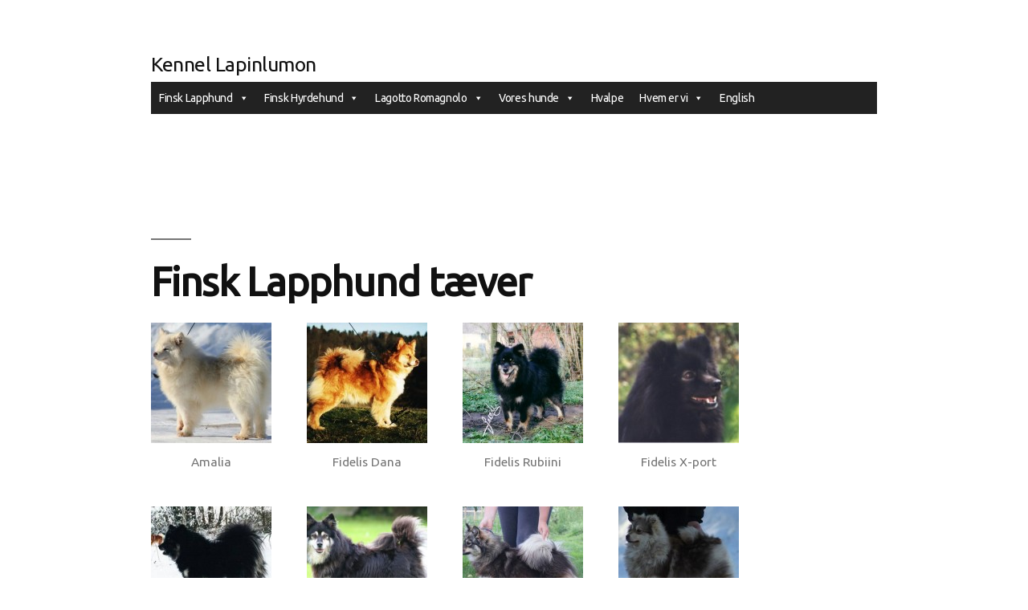

--- FILE ---
content_type: text/html; charset=UTF-8
request_url: https://lapinlumon.com/finsk-lapphund/finnish-lapphund-females-da/
body_size: 11756
content:
<!doctype html>
<html lang="en-US">
<head>
	<meta charset="UTF-8" />
	<meta name="viewport" content="width=device-width, initial-scale=1" />
	<link rel="profile" href="https://gmpg.org/xfn/11" />
	<title>Finsk Lapphund tæver &#8211; Kennel Lapinlumon</title>
<meta name='robots' content='max-image-preview:large' />
<link rel='dns-prefetch' href='//widgetlogic.org' />
<link rel="alternate" type="application/rss+xml" title="Kennel Lapinlumon &raquo; Feed" href="https://lapinlumon.com/feed/" />
<script>
window._wpemojiSettings = {"baseUrl":"https:\/\/s.w.org\/images\/core\/emoji\/14.0.0\/72x72\/","ext":".png","svgUrl":"https:\/\/s.w.org\/images\/core\/emoji\/14.0.0\/svg\/","svgExt":".svg","source":{"concatemoji":"https:\/\/lapinlumon.com\/wp-includes\/js\/wp-emoji-release.min.js?ver=6.4.7"}};
/*! This file is auto-generated */
!function(i,n){var o,s,e;function c(e){try{var t={supportTests:e,timestamp:(new Date).valueOf()};sessionStorage.setItem(o,JSON.stringify(t))}catch(e){}}function p(e,t,n){e.clearRect(0,0,e.canvas.width,e.canvas.height),e.fillText(t,0,0);var t=new Uint32Array(e.getImageData(0,0,e.canvas.width,e.canvas.height).data),r=(e.clearRect(0,0,e.canvas.width,e.canvas.height),e.fillText(n,0,0),new Uint32Array(e.getImageData(0,0,e.canvas.width,e.canvas.height).data));return t.every(function(e,t){return e===r[t]})}function u(e,t,n){switch(t){case"flag":return n(e,"\ud83c\udff3\ufe0f\u200d\u26a7\ufe0f","\ud83c\udff3\ufe0f\u200b\u26a7\ufe0f")?!1:!n(e,"\ud83c\uddfa\ud83c\uddf3","\ud83c\uddfa\u200b\ud83c\uddf3")&&!n(e,"\ud83c\udff4\udb40\udc67\udb40\udc62\udb40\udc65\udb40\udc6e\udb40\udc67\udb40\udc7f","\ud83c\udff4\u200b\udb40\udc67\u200b\udb40\udc62\u200b\udb40\udc65\u200b\udb40\udc6e\u200b\udb40\udc67\u200b\udb40\udc7f");case"emoji":return!n(e,"\ud83e\udef1\ud83c\udffb\u200d\ud83e\udef2\ud83c\udfff","\ud83e\udef1\ud83c\udffb\u200b\ud83e\udef2\ud83c\udfff")}return!1}function f(e,t,n){var r="undefined"!=typeof WorkerGlobalScope&&self instanceof WorkerGlobalScope?new OffscreenCanvas(300,150):i.createElement("canvas"),a=r.getContext("2d",{willReadFrequently:!0}),o=(a.textBaseline="top",a.font="600 32px Arial",{});return e.forEach(function(e){o[e]=t(a,e,n)}),o}function t(e){var t=i.createElement("script");t.src=e,t.defer=!0,i.head.appendChild(t)}"undefined"!=typeof Promise&&(o="wpEmojiSettingsSupports",s=["flag","emoji"],n.supports={everything:!0,everythingExceptFlag:!0},e=new Promise(function(e){i.addEventListener("DOMContentLoaded",e,{once:!0})}),new Promise(function(t){var n=function(){try{var e=JSON.parse(sessionStorage.getItem(o));if("object"==typeof e&&"number"==typeof e.timestamp&&(new Date).valueOf()<e.timestamp+604800&&"object"==typeof e.supportTests)return e.supportTests}catch(e){}return null}();if(!n){if("undefined"!=typeof Worker&&"undefined"!=typeof OffscreenCanvas&&"undefined"!=typeof URL&&URL.createObjectURL&&"undefined"!=typeof Blob)try{var e="postMessage("+f.toString()+"("+[JSON.stringify(s),u.toString(),p.toString()].join(",")+"));",r=new Blob([e],{type:"text/javascript"}),a=new Worker(URL.createObjectURL(r),{name:"wpTestEmojiSupports"});return void(a.onmessage=function(e){c(n=e.data),a.terminate(),t(n)})}catch(e){}c(n=f(s,u,p))}t(n)}).then(function(e){for(var t in e)n.supports[t]=e[t],n.supports.everything=n.supports.everything&&n.supports[t],"flag"!==t&&(n.supports.everythingExceptFlag=n.supports.everythingExceptFlag&&n.supports[t]);n.supports.everythingExceptFlag=n.supports.everythingExceptFlag&&!n.supports.flag,n.DOMReady=!1,n.readyCallback=function(){n.DOMReady=!0}}).then(function(){return e}).then(function(){var e;n.supports.everything||(n.readyCallback(),(e=n.source||{}).concatemoji?t(e.concatemoji):e.wpemoji&&e.twemoji&&(t(e.twemoji),t(e.wpemoji)))}))}((window,document),window._wpemojiSettings);
</script>
<link rel='stylesheet' id='twb-open-sans-css' href='https://fonts.googleapis.com/css?family=Open+Sans%3A300%2C400%2C500%2C600%2C700%2C800&#038;display=swap&#038;ver=6.4.7' media='all' />
<link rel='stylesheet' id='twbbwg-global-css' href='https://lapinlumon.com/wp-content/plugins/photo-gallery/booster/assets/css/global.css?ver=1.0.0' media='all' />
<style id='wp-emoji-styles-inline-css'>

	img.wp-smiley, img.emoji {
		display: inline !important;
		border: none !important;
		box-shadow: none !important;
		height: 1em !important;
		width: 1em !important;
		margin: 0 0.07em !important;
		vertical-align: -0.1em !important;
		background: none !important;
		padding: 0 !important;
	}
</style>
<link rel='stylesheet' id='wp-block-library-css' href='https://lapinlumon.com/wp-includes/css/dist/block-library/style.min.css?ver=6.4.7' media='all' />
<style id='wp-block-library-theme-inline-css'>
.wp-block-audio figcaption{color:#555;font-size:13px;text-align:center}.is-dark-theme .wp-block-audio figcaption{color:hsla(0,0%,100%,.65)}.wp-block-audio{margin:0 0 1em}.wp-block-code{border:1px solid #ccc;border-radius:4px;font-family:Menlo,Consolas,monaco,monospace;padding:.8em 1em}.wp-block-embed figcaption{color:#555;font-size:13px;text-align:center}.is-dark-theme .wp-block-embed figcaption{color:hsla(0,0%,100%,.65)}.wp-block-embed{margin:0 0 1em}.blocks-gallery-caption{color:#555;font-size:13px;text-align:center}.is-dark-theme .blocks-gallery-caption{color:hsla(0,0%,100%,.65)}.wp-block-image figcaption{color:#555;font-size:13px;text-align:center}.is-dark-theme .wp-block-image figcaption{color:hsla(0,0%,100%,.65)}.wp-block-image{margin:0 0 1em}.wp-block-pullquote{border-bottom:4px solid;border-top:4px solid;color:currentColor;margin-bottom:1.75em}.wp-block-pullquote cite,.wp-block-pullquote footer,.wp-block-pullquote__citation{color:currentColor;font-size:.8125em;font-style:normal;text-transform:uppercase}.wp-block-quote{border-left:.25em solid;margin:0 0 1.75em;padding-left:1em}.wp-block-quote cite,.wp-block-quote footer{color:currentColor;font-size:.8125em;font-style:normal;position:relative}.wp-block-quote.has-text-align-right{border-left:none;border-right:.25em solid;padding-left:0;padding-right:1em}.wp-block-quote.has-text-align-center{border:none;padding-left:0}.wp-block-quote.is-large,.wp-block-quote.is-style-large,.wp-block-quote.is-style-plain{border:none}.wp-block-search .wp-block-search__label{font-weight:700}.wp-block-search__button{border:1px solid #ccc;padding:.375em .625em}:where(.wp-block-group.has-background){padding:1.25em 2.375em}.wp-block-separator.has-css-opacity{opacity:.4}.wp-block-separator{border:none;border-bottom:2px solid;margin-left:auto;margin-right:auto}.wp-block-separator.has-alpha-channel-opacity{opacity:1}.wp-block-separator:not(.is-style-wide):not(.is-style-dots){width:100px}.wp-block-separator.has-background:not(.is-style-dots){border-bottom:none;height:1px}.wp-block-separator.has-background:not(.is-style-wide):not(.is-style-dots){height:2px}.wp-block-table{margin:0 0 1em}.wp-block-table td,.wp-block-table th{word-break:normal}.wp-block-table figcaption{color:#555;font-size:13px;text-align:center}.is-dark-theme .wp-block-table figcaption{color:hsla(0,0%,100%,.65)}.wp-block-video figcaption{color:#555;font-size:13px;text-align:center}.is-dark-theme .wp-block-video figcaption{color:hsla(0,0%,100%,.65)}.wp-block-video{margin:0 0 1em}.wp-block-template-part.has-background{margin-bottom:0;margin-top:0;padding:1.25em 2.375em}
</style>
<link rel='stylesheet' id='block-widget-css' href='https://lapinlumon.com/wp-content/plugins/widget-logic/block_widget/css/widget.css?ver=1727290565' media='all' />
<style id='classic-theme-styles-inline-css'>
/*! This file is auto-generated */
.wp-block-button__link{color:#fff;background-color:#32373c;border-radius:9999px;box-shadow:none;text-decoration:none;padding:calc(.667em + 2px) calc(1.333em + 2px);font-size:1.125em}.wp-block-file__button{background:#32373c;color:#fff;text-decoration:none}
</style>
<style id='global-styles-inline-css'>
body{--wp--preset--color--black: #000000;--wp--preset--color--cyan-bluish-gray: #abb8c3;--wp--preset--color--white: #FFF;--wp--preset--color--pale-pink: #f78da7;--wp--preset--color--vivid-red: #cf2e2e;--wp--preset--color--luminous-vivid-orange: #ff6900;--wp--preset--color--luminous-vivid-amber: #fcb900;--wp--preset--color--light-green-cyan: #7bdcb5;--wp--preset--color--vivid-green-cyan: #00d084;--wp--preset--color--pale-cyan-blue: #8ed1fc;--wp--preset--color--vivid-cyan-blue: #0693e3;--wp--preset--color--vivid-purple: #9b51e0;--wp--preset--color--primary: #009da8;--wp--preset--color--secondary: #006d75;--wp--preset--color--dark-gray: #111;--wp--preset--color--light-gray: #767676;--wp--preset--gradient--vivid-cyan-blue-to-vivid-purple: linear-gradient(135deg,rgba(6,147,227,1) 0%,rgb(155,81,224) 100%);--wp--preset--gradient--light-green-cyan-to-vivid-green-cyan: linear-gradient(135deg,rgb(122,220,180) 0%,rgb(0,208,130) 100%);--wp--preset--gradient--luminous-vivid-amber-to-luminous-vivid-orange: linear-gradient(135deg,rgba(252,185,0,1) 0%,rgba(255,105,0,1) 100%);--wp--preset--gradient--luminous-vivid-orange-to-vivid-red: linear-gradient(135deg,rgba(255,105,0,1) 0%,rgb(207,46,46) 100%);--wp--preset--gradient--very-light-gray-to-cyan-bluish-gray: linear-gradient(135deg,rgb(238,238,238) 0%,rgb(169,184,195) 100%);--wp--preset--gradient--cool-to-warm-spectrum: linear-gradient(135deg,rgb(74,234,220) 0%,rgb(151,120,209) 20%,rgb(207,42,186) 40%,rgb(238,44,130) 60%,rgb(251,105,98) 80%,rgb(254,248,76) 100%);--wp--preset--gradient--blush-light-purple: linear-gradient(135deg,rgb(255,206,236) 0%,rgb(152,150,240) 100%);--wp--preset--gradient--blush-bordeaux: linear-gradient(135deg,rgb(254,205,165) 0%,rgb(254,45,45) 50%,rgb(107,0,62) 100%);--wp--preset--gradient--luminous-dusk: linear-gradient(135deg,rgb(255,203,112) 0%,rgb(199,81,192) 50%,rgb(65,88,208) 100%);--wp--preset--gradient--pale-ocean: linear-gradient(135deg,rgb(255,245,203) 0%,rgb(182,227,212) 50%,rgb(51,167,181) 100%);--wp--preset--gradient--electric-grass: linear-gradient(135deg,rgb(202,248,128) 0%,rgb(113,206,126) 100%);--wp--preset--gradient--midnight: linear-gradient(135deg,rgb(2,3,129) 0%,rgb(40,116,252) 100%);--wp--preset--font-size--small: 19.5px;--wp--preset--font-size--medium: 20px;--wp--preset--font-size--large: 36.5px;--wp--preset--font-size--x-large: 42px;--wp--preset--font-size--normal: 22px;--wp--preset--font-size--huge: 49.5px;--wp--preset--spacing--20: 0.44rem;--wp--preset--spacing--30: 0.67rem;--wp--preset--spacing--40: 1rem;--wp--preset--spacing--50: 1.5rem;--wp--preset--spacing--60: 2.25rem;--wp--preset--spacing--70: 3.38rem;--wp--preset--spacing--80: 5.06rem;--wp--preset--shadow--natural: 6px 6px 9px rgba(0, 0, 0, 0.2);--wp--preset--shadow--deep: 12px 12px 50px rgba(0, 0, 0, 0.4);--wp--preset--shadow--sharp: 6px 6px 0px rgba(0, 0, 0, 0.2);--wp--preset--shadow--outlined: 6px 6px 0px -3px rgba(255, 255, 255, 1), 6px 6px rgba(0, 0, 0, 1);--wp--preset--shadow--crisp: 6px 6px 0px rgba(0, 0, 0, 1);}:where(.is-layout-flex){gap: 0.5em;}:where(.is-layout-grid){gap: 0.5em;}body .is-layout-flow > .alignleft{float: left;margin-inline-start: 0;margin-inline-end: 2em;}body .is-layout-flow > .alignright{float: right;margin-inline-start: 2em;margin-inline-end: 0;}body .is-layout-flow > .aligncenter{margin-left: auto !important;margin-right: auto !important;}body .is-layout-constrained > .alignleft{float: left;margin-inline-start: 0;margin-inline-end: 2em;}body .is-layout-constrained > .alignright{float: right;margin-inline-start: 2em;margin-inline-end: 0;}body .is-layout-constrained > .aligncenter{margin-left: auto !important;margin-right: auto !important;}body .is-layout-constrained > :where(:not(.alignleft):not(.alignright):not(.alignfull)){max-width: var(--wp--style--global--content-size);margin-left: auto !important;margin-right: auto !important;}body .is-layout-constrained > .alignwide{max-width: var(--wp--style--global--wide-size);}body .is-layout-flex{display: flex;}body .is-layout-flex{flex-wrap: wrap;align-items: center;}body .is-layout-flex > *{margin: 0;}body .is-layout-grid{display: grid;}body .is-layout-grid > *{margin: 0;}:where(.wp-block-columns.is-layout-flex){gap: 2em;}:where(.wp-block-columns.is-layout-grid){gap: 2em;}:where(.wp-block-post-template.is-layout-flex){gap: 1.25em;}:where(.wp-block-post-template.is-layout-grid){gap: 1.25em;}.has-black-color{color: var(--wp--preset--color--black) !important;}.has-cyan-bluish-gray-color{color: var(--wp--preset--color--cyan-bluish-gray) !important;}.has-white-color{color: var(--wp--preset--color--white) !important;}.has-pale-pink-color{color: var(--wp--preset--color--pale-pink) !important;}.has-vivid-red-color{color: var(--wp--preset--color--vivid-red) !important;}.has-luminous-vivid-orange-color{color: var(--wp--preset--color--luminous-vivid-orange) !important;}.has-luminous-vivid-amber-color{color: var(--wp--preset--color--luminous-vivid-amber) !important;}.has-light-green-cyan-color{color: var(--wp--preset--color--light-green-cyan) !important;}.has-vivid-green-cyan-color{color: var(--wp--preset--color--vivid-green-cyan) !important;}.has-pale-cyan-blue-color{color: var(--wp--preset--color--pale-cyan-blue) !important;}.has-vivid-cyan-blue-color{color: var(--wp--preset--color--vivid-cyan-blue) !important;}.has-vivid-purple-color{color: var(--wp--preset--color--vivid-purple) !important;}.has-black-background-color{background-color: var(--wp--preset--color--black) !important;}.has-cyan-bluish-gray-background-color{background-color: var(--wp--preset--color--cyan-bluish-gray) !important;}.has-white-background-color{background-color: var(--wp--preset--color--white) !important;}.has-pale-pink-background-color{background-color: var(--wp--preset--color--pale-pink) !important;}.has-vivid-red-background-color{background-color: var(--wp--preset--color--vivid-red) !important;}.has-luminous-vivid-orange-background-color{background-color: var(--wp--preset--color--luminous-vivid-orange) !important;}.has-luminous-vivid-amber-background-color{background-color: var(--wp--preset--color--luminous-vivid-amber) !important;}.has-light-green-cyan-background-color{background-color: var(--wp--preset--color--light-green-cyan) !important;}.has-vivid-green-cyan-background-color{background-color: var(--wp--preset--color--vivid-green-cyan) !important;}.has-pale-cyan-blue-background-color{background-color: var(--wp--preset--color--pale-cyan-blue) !important;}.has-vivid-cyan-blue-background-color{background-color: var(--wp--preset--color--vivid-cyan-blue) !important;}.has-vivid-purple-background-color{background-color: var(--wp--preset--color--vivid-purple) !important;}.has-black-border-color{border-color: var(--wp--preset--color--black) !important;}.has-cyan-bluish-gray-border-color{border-color: var(--wp--preset--color--cyan-bluish-gray) !important;}.has-white-border-color{border-color: var(--wp--preset--color--white) !important;}.has-pale-pink-border-color{border-color: var(--wp--preset--color--pale-pink) !important;}.has-vivid-red-border-color{border-color: var(--wp--preset--color--vivid-red) !important;}.has-luminous-vivid-orange-border-color{border-color: var(--wp--preset--color--luminous-vivid-orange) !important;}.has-luminous-vivid-amber-border-color{border-color: var(--wp--preset--color--luminous-vivid-amber) !important;}.has-light-green-cyan-border-color{border-color: var(--wp--preset--color--light-green-cyan) !important;}.has-vivid-green-cyan-border-color{border-color: var(--wp--preset--color--vivid-green-cyan) !important;}.has-pale-cyan-blue-border-color{border-color: var(--wp--preset--color--pale-cyan-blue) !important;}.has-vivid-cyan-blue-border-color{border-color: var(--wp--preset--color--vivid-cyan-blue) !important;}.has-vivid-purple-border-color{border-color: var(--wp--preset--color--vivid-purple) !important;}.has-vivid-cyan-blue-to-vivid-purple-gradient-background{background: var(--wp--preset--gradient--vivid-cyan-blue-to-vivid-purple) !important;}.has-light-green-cyan-to-vivid-green-cyan-gradient-background{background: var(--wp--preset--gradient--light-green-cyan-to-vivid-green-cyan) !important;}.has-luminous-vivid-amber-to-luminous-vivid-orange-gradient-background{background: var(--wp--preset--gradient--luminous-vivid-amber-to-luminous-vivid-orange) !important;}.has-luminous-vivid-orange-to-vivid-red-gradient-background{background: var(--wp--preset--gradient--luminous-vivid-orange-to-vivid-red) !important;}.has-very-light-gray-to-cyan-bluish-gray-gradient-background{background: var(--wp--preset--gradient--very-light-gray-to-cyan-bluish-gray) !important;}.has-cool-to-warm-spectrum-gradient-background{background: var(--wp--preset--gradient--cool-to-warm-spectrum) !important;}.has-blush-light-purple-gradient-background{background: var(--wp--preset--gradient--blush-light-purple) !important;}.has-blush-bordeaux-gradient-background{background: var(--wp--preset--gradient--blush-bordeaux) !important;}.has-luminous-dusk-gradient-background{background: var(--wp--preset--gradient--luminous-dusk) !important;}.has-pale-ocean-gradient-background{background: var(--wp--preset--gradient--pale-ocean) !important;}.has-electric-grass-gradient-background{background: var(--wp--preset--gradient--electric-grass) !important;}.has-midnight-gradient-background{background: var(--wp--preset--gradient--midnight) !important;}.has-small-font-size{font-size: var(--wp--preset--font-size--small) !important;}.has-medium-font-size{font-size: var(--wp--preset--font-size--medium) !important;}.has-large-font-size{font-size: var(--wp--preset--font-size--large) !important;}.has-x-large-font-size{font-size: var(--wp--preset--font-size--x-large) !important;}
.wp-block-navigation a:where(:not(.wp-element-button)){color: inherit;}
:where(.wp-block-post-template.is-layout-flex){gap: 1.25em;}:where(.wp-block-post-template.is-layout-grid){gap: 1.25em;}
:where(.wp-block-columns.is-layout-flex){gap: 2em;}:where(.wp-block-columns.is-layout-grid){gap: 2em;}
.wp-block-pullquote{font-size: 1.5em;line-height: 1.6;}
</style>
<link rel='stylesheet' id='bwg_fonts-css' href='https://lapinlumon.com/wp-content/plugins/photo-gallery/css/bwg-fonts/fonts.css?ver=0.0.1' media='all' />
<link rel='stylesheet' id='sumoselect-css' href='https://lapinlumon.com/wp-content/plugins/photo-gallery/css/sumoselect.min.css?ver=3.4.6' media='all' />
<link rel='stylesheet' id='mCustomScrollbar-css' href='https://lapinlumon.com/wp-content/plugins/photo-gallery/css/jquery.mCustomScrollbar.min.css?ver=3.1.5' media='all' />
<link rel='stylesheet' id='bwg_googlefonts-css' href='https://fonts.googleapis.com/css?family=Ubuntu&#038;subset=greek,latin,greek-ext,vietnamese,cyrillic-ext,latin-ext,cyrillic' media='all' />
<link rel='stylesheet' id='bwg_frontend-css' href='https://lapinlumon.com/wp-content/plugins/photo-gallery/css/styles.min.css?ver=1.8.35' media='all' />
<link rel='stylesheet' id='megamenu-css' href='https://lapinlumon.com/wp-content/uploads/maxmegamenu/style.css?ver=bc3149' media='all' />
<link rel='stylesheet' id='dashicons-css' href='https://lapinlumon.com/wp-includes/css/dashicons.min.css?ver=6.4.7' media='all' />
<link rel='stylesheet' id='twentynineteen-style-css' href='https://lapinlumon.com/wp-content/themes/twentynineteen/style.css?ver=1.7' media='all' />
<link rel='stylesheet' id='twentynineteen-print-style-css' href='https://lapinlumon.com/wp-content/themes/twentynineteen/print.css?ver=1.7' media='print' />
<script src="https://lapinlumon.com/wp-includes/js/jquery/jquery.min.js?ver=3.7.1" id="jquery-core-js"></script>
<script src="https://lapinlumon.com/wp-includes/js/jquery/jquery-migrate.min.js?ver=3.4.1" id="jquery-migrate-js"></script>
<script src="https://lapinlumon.com/wp-content/plugins/photo-gallery/booster/assets/js/circle-progress.js?ver=1.2.2" id="twbbwg-circle-js"></script>
<script id="twbbwg-global-js-extra">
var twb = {"nonce":"ed3c1defd3","ajax_url":"https:\/\/lapinlumon.com\/wp-admin\/admin-ajax.php","plugin_url":"https:\/\/lapinlumon.com\/wp-content\/plugins\/photo-gallery\/booster","href":"https:\/\/lapinlumon.com\/wp-admin\/admin.php?page=twbbwg_photo-gallery"};
var twb = {"nonce":"ed3c1defd3","ajax_url":"https:\/\/lapinlumon.com\/wp-admin\/admin-ajax.php","plugin_url":"https:\/\/lapinlumon.com\/wp-content\/plugins\/photo-gallery\/booster","href":"https:\/\/lapinlumon.com\/wp-admin\/admin.php?page=twbbwg_photo-gallery"};
</script>
<script src="https://lapinlumon.com/wp-content/plugins/photo-gallery/booster/assets/js/global.js?ver=1.0.0" id="twbbwg-global-js"></script>
<script src="https://lapinlumon.com/wp-content/plugins/photo-gallery/js/jquery.sumoselect.min.js?ver=3.4.6" id="sumoselect-js"></script>
<script src="https://lapinlumon.com/wp-content/plugins/photo-gallery/js/tocca.min.js?ver=2.0.9" id="bwg_mobile-js"></script>
<script src="https://lapinlumon.com/wp-content/plugins/photo-gallery/js/jquery.mCustomScrollbar.concat.min.js?ver=3.1.5" id="mCustomScrollbar-js"></script>
<script src="https://lapinlumon.com/wp-content/plugins/photo-gallery/js/jquery.fullscreen.min.js?ver=0.6.0" id="jquery-fullscreen-js"></script>
<script id="bwg_frontend-js-extra">
var bwg_objectsL10n = {"bwg_field_required":"field is required.","bwg_mail_validation":"This is not a valid email address.","bwg_search_result":"There are no images matching your search.","bwg_select_tag":"Select Tag","bwg_order_by":"Order By","bwg_search":"Search","bwg_show_ecommerce":"Show Ecommerce","bwg_hide_ecommerce":"Hide Ecommerce","bwg_show_comments":"Show Comments","bwg_hide_comments":"Hide Comments","bwg_restore":"Restore","bwg_maximize":"Maximize","bwg_fullscreen":"Fullscreen","bwg_exit_fullscreen":"Exit Fullscreen","bwg_search_tag":"SEARCH...","bwg_tag_no_match":"No tags found","bwg_all_tags_selected":"All tags selected","bwg_tags_selected":"tags selected","play":"Play","pause":"Pause","is_pro":"","bwg_play":"Play","bwg_pause":"Pause","bwg_hide_info":"Hide info","bwg_show_info":"Show info","bwg_hide_rating":"Hide rating","bwg_show_rating":"Show rating","ok":"Ok","cancel":"Cancel","select_all":"Select all","lazy_load":"0","lazy_loader":"https:\/\/lapinlumon.com\/wp-content\/plugins\/photo-gallery\/images\/ajax_loader.png","front_ajax":"0","bwg_tag_see_all":"see all tags","bwg_tag_see_less":"see less tags"};
</script>
<script src="https://lapinlumon.com/wp-content/plugins/photo-gallery/js/scripts.min.js?ver=1.8.35" id="bwg_frontend-js"></script>
<link rel="https://api.w.org/" href="https://lapinlumon.com/wp-json/" /><link rel="alternate" type="application/json" href="https://lapinlumon.com/wp-json/wp/v2/pages/5769" /><link rel="EditURI" type="application/rsd+xml" title="RSD" href="https://lapinlumon.com/xmlrpc.php?rsd" />
<meta name="generator" content="WordPress 6.4.7" />
<link rel="canonical" href="https://lapinlumon.com/finsk-lapphund/finnish-lapphund-females-da/" />
<link rel='shortlink' href='https://lapinlumon.com/?p=5769' />
<link rel="alternate" type="application/json+oembed" href="https://lapinlumon.com/wp-json/oembed/1.0/embed?url=https%3A%2F%2Flapinlumon.com%2Ffinsk-lapphund%2Ffinnish-lapphund-females-da%2F" />
<link rel="alternate" type="text/xml+oembed" href="https://lapinlumon.com/wp-json/oembed/1.0/embed?url=https%3A%2F%2Flapinlumon.com%2Ffinsk-lapphund%2Ffinnish-lapphund-females-da%2F&#038;format=xml" />
<!--Customizer CSS-->
<style type="text/css">
.site-logo .custom-logo-link {
    height: auto;
}
.site-logo .custom-logo-link .custom-logo {
	display: block;
}
.main-navigation {
    font-size: 0.875rem;
}
.site-info>.imprint {
    display: none;
}
.site-name {
    margin-right: 1rem;
}
#infinite-footer .blog-credits {
    display: none;
}
.site-header.featured-image:after { opacity:0.00; }</style> 
<!--/Customizer CSS-->

	<style type="text/css" id="custom-theme-colors" >
		
		/*
		 * Set background for:
		 * - featured image :before
		 * - featured image :before
		 * - post thumbmail :before
		 * - post thumbmail :before
		 * - Submenu
		 * - Sticky Post
		 * - buttons
		 * - WP Block Button
		 * - Blocks
		 */
		.image-filters-enabled .site-header.featured-image .site-featured-image:before,
		.image-filters-enabled .site-header.featured-image .site-featured-image:after,
		.image-filters-enabled .entry .post-thumbnail:before,
		.image-filters-enabled .entry .post-thumbnail:after,
		.main-navigation .sub-menu,
		.sticky-post,
		.entry .entry-content .wp-block-button .wp-block-button__link:not(.has-background),
		.entry .button, button, input[type="button"], input[type="reset"], input[type="submit"],
		.entry .entry-content > .has-primary-background-color,
		.entry .entry-content > *[class^="wp-block-"].has-primary-background-color,
		.entry .entry-content > *[class^="wp-block-"] .has-primary-background-color,
		.entry .entry-content > *[class^="wp-block-"].is-style-solid-color,
		.entry .entry-content > *[class^="wp-block-"].is-style-solid-color.has-primary-background-color,
		.entry .entry-content .wp-block-file .wp-block-file__button {
			background-color: hsl( 184, 0%, 33% ); /* base: #0073a8; */
		}

		/*
		 * Set Color for:
		 * - all links
		 * - main navigation links
		 * - Post navigation links
		 * - Post entry meta hover
		 * - Post entry header more-link hover
		 * - main navigation svg
		 * - comment navigation
		 * - Comment edit link hover
		 * - Site Footer Link hover
		 * - Widget links
		 */
		a,
		a:visited,
		.main-navigation .main-menu > li,
		.main-navigation ul.main-menu > li > a,
		.post-navigation .post-title,
		.entry .entry-meta a:hover,
		.entry .entry-footer a:hover,
		.entry .entry-content .more-link:hover,
		.main-navigation .main-menu > li > a + svg,
		.comment .comment-metadata > a:hover,
		.comment .comment-metadata .comment-edit-link:hover,
		#colophon .site-info a:hover,
		.widget a,
		.entry .entry-content .wp-block-button.is-style-outline .wp-block-button__link:not(.has-text-color),
		.entry .entry-content > .has-primary-color,
		.entry .entry-content > *[class^="wp-block-"] .has-primary-color,
		.entry .entry-content > *[class^="wp-block-"].is-style-solid-color blockquote.has-primary-color,
		.entry .entry-content > *[class^="wp-block-"].is-style-solid-color blockquote.has-primary-color p {
			color: hsl( 184, 0%, 33% ); /* base: #0073a8; */
		}

		/*
		 * Set border color for:
		 * wp block quote
		 * :focus
		 */
		blockquote,
		.entry .entry-content blockquote,
		.entry .entry-content .wp-block-quote:not(.is-large),
		.entry .entry-content .wp-block-quote:not(.is-style-large),
		input[type="text"]:focus,
		input[type="email"]:focus,
		input[type="url"]:focus,
		input[type="password"]:focus,
		input[type="search"]:focus,
		input[type="number"]:focus,
		input[type="tel"]:focus,
		input[type="range"]:focus,
		input[type="date"]:focus,
		input[type="month"]:focus,
		input[type="week"]:focus,
		input[type="time"]:focus,
		input[type="datetime"]:focus,
		input[type="datetime-local"]:focus,
		input[type="color"]:focus,
		textarea:focus {
			border-color: hsl( 184, 0%, 33% ); /* base: #0073a8; */
		}

		.gallery-item > div > a:focus {
			box-shadow: 0 0 0 2px hsl( 184, 0%, 33% ); /* base: #0073a8; */
		}

		/* Hover colors */
		a:hover, a:active,
		.main-navigation .main-menu > li > a:hover,
		.main-navigation .main-menu > li > a:hover + svg,
		.post-navigation .nav-links a:hover,
		.post-navigation .nav-links a:hover .post-title,
		.author-bio .author-description .author-link:hover,
		.entry .entry-content > .has-secondary-color,
		.entry .entry-content > *[class^="wp-block-"] .has-secondary-color,
		.entry .entry-content > *[class^="wp-block-"].is-style-solid-color blockquote.has-secondary-color,
		.entry .entry-content > *[class^="wp-block-"].is-style-solid-color blockquote.has-secondary-color p,
		.comment .comment-author .fn a:hover,
		.comment-reply-link:hover,
		.comment-navigation .nav-previous a:hover,
		.comment-navigation .nav-next a:hover,
		#cancel-comment-reply-link:hover,
		.widget a:hover {
			color: hsl( 184, 0%, 23% ); /* base: #005177; */
		}

		.main-navigation .sub-menu > li > a:hover,
		.main-navigation .sub-menu > li > a:focus,
		.main-navigation .sub-menu > li > a:hover:after,
		.main-navigation .sub-menu > li > a:focus:after,
		.main-navigation .sub-menu > li > .menu-item-link-return:hover,
		.main-navigation .sub-menu > li > .menu-item-link-return:focus,
		.main-navigation .sub-menu > li > a:not(.submenu-expand):hover,
		.main-navigation .sub-menu > li > a:not(.submenu-expand):focus,
		.entry .entry-content > .has-secondary-background-color,
		.entry .entry-content > *[class^="wp-block-"].has-secondary-background-color,
		.entry .entry-content > *[class^="wp-block-"] .has-secondary-background-color,
		.entry .entry-content > *[class^="wp-block-"].is-style-solid-color.has-secondary-background-color {
			background-color: hsl( 184, 0%, 23% ); /* base: #005177; */
		}

		/* Text selection colors */
		::selection {
			background-color: hsl( 184, 50%, 90% ); /* base: #005177; */
		}
		::-moz-selection {
			background-color: hsl( 184, 50%, 90% ); /* base: #005177; */
		}	</style>
	<style type="text/css">/** Mega Menu CSS: fs **/</style>
</head>

<body data-rsssl=1 class="page-template-default page page-id-5769 page-parent page-child parent-pageid-4981 wp-embed-responsive mega-menu-menu-1 singular">
<div id="page" class="site">
	<a class="skip-link screen-reader-text" href="#content">Skip to content</a>

		<header id="masthead" class="site-header">

			<div class="site-branding-container">
				<div class="site-branding">

								<p class="site-title"><a href="https://lapinlumon.com/" rel="home">Kennel Lapinlumon</a></p>
			
				<nav id="site-navigation" class="main-navigation" aria-label="Top Menu">
			<div id="mega-menu-wrap-menu-1" class="mega-menu-wrap"><div class="mega-menu-toggle"><div class="mega-toggle-blocks-left"></div><div class="mega-toggle-blocks-center"></div><div class="mega-toggle-blocks-right"><div class='mega-toggle-block mega-menu-toggle-animated-block mega-toggle-block-0' id='mega-toggle-block-0'><button aria-label="Toggle Menu" class="mega-toggle-animated mega-toggle-animated-slider" type="button" aria-expanded="false">
                  <span class="mega-toggle-animated-box">
                    <span class="mega-toggle-animated-inner"></span>
                  </span>
                </button></div></div></div><ul id="mega-menu-menu-1" class="mega-menu max-mega-menu mega-menu-horizontal mega-no-js" data-event="hover_intent" data-effect="fade_up" data-effect-speed="200" data-effect-mobile="disabled" data-effect-speed-mobile="0" data-mobile-force-width="false" data-second-click="go" data-document-click="collapse" data-vertical-behaviour="standard" data-breakpoint="768" data-unbind="true" data-mobile-state="collapse_all" data-mobile-direction="vertical" data-hover-intent-timeout="300" data-hover-intent-interval="100"><li class="mega-menu-item mega-menu-item-type-post_type mega-menu-item-object-page mega-menu-item-has-children mega-align-bottom-left mega-menu-flyout mega-menu-item-7892" id="mega-menu-item-7892"><a class="mega-menu-link" href="https://lapinlumon.com/finsk-lapphund-2/" aria-expanded="false" tabindex="0">Finsk Lapphund<span class="mega-indicator" aria-hidden="true"></span></a>
<ul class="mega-sub-menu">
<li class="mega-mobile-parent-nav-menu-item mega-menu-item--1 mobile-parent-nav-menu-item menu-item--1" id="mega-menu-item--1"><a class="mega-menu-link" href="https://lapinlumon.com/finsk-lapphund-2/">Finsk Lapphund</a></li><li class="mega-menu-item mega-menu-item-type-post_type mega-menu-item-object-page mega-menu-item-7896" id="mega-menu-item-7896"><a class="mega-menu-link" href="https://lapinlumon.com/lapphund-hunde-vi-mindes/">Hunde vi mindes</a></li><li class="mega-menu-item mega-menu-item-type-post_type mega-menu-item-object-page mega-menu-item-7900" id="mega-menu-item-7900"><a class="mega-menu-link" href="https://lapinlumon.com/lapphund-galleri-lapinlumon-kuld/">Galleri Lapinlumon kuld</a></li><li class="mega-menu-item mega-menu-item-type-post_type mega-menu-item-object-page mega-menu-item-7904" id="mega-menu-item-7904"><a class="mega-menu-link" href="https://lapinlumon.com/lapphund-om-racen/">Om racen</a></li></ul>
</li><li class="mega-menu-item mega-menu-item-type-post_type mega-menu-item-object-page mega-menu-item-has-children mega-align-bottom-left mega-menu-flyout mega-menu-item-7909" id="mega-menu-item-7909"><a class="mega-menu-link" href="https://lapinlumon.com/finsk-hyrdehund-2/" aria-expanded="false" tabindex="0">Finsk Hyrdehund<span class="mega-indicator" aria-hidden="true"></span></a>
<ul class="mega-sub-menu">
<li class="mega-mobile-parent-nav-menu-item mega-menu-item--2 mobile-parent-nav-menu-item menu-item--2" id="mega-menu-item--2"><a class="mega-menu-link" href="https://lapinlumon.com/finsk-hyrdehund-2/">Finsk Hyrdehund</a></li><li class="mega-menu-item mega-menu-item-type-post_type mega-menu-item-object-page mega-menu-item-7912" id="mega-menu-item-7912"><a class="mega-menu-link" href="https://lapinlumon.com/hyrdehund-hunde-vi-mindes/">Hunde vi mindes</a></li><li class="mega-menu-item mega-menu-item-type-post_type mega-menu-item-object-page mega-menu-item-7918" id="mega-menu-item-7918"><a class="mega-menu-link" href="https://lapinlumon.com/hyrdehund-galleri-lapinlumon-kuld/">Galleri Lapinlumon kuld</a></li><li class="mega-menu-item mega-menu-item-type-post_type mega-menu-item-object-page mega-menu-item-7917" id="mega-menu-item-7917"><a class="mega-menu-link" href="https://lapinlumon.com/hyrdehund-om-racen/">Om racen</a></li></ul>
</li><li class="mega-menu-item mega-menu-item-type-post_type mega-menu-item-object-page mega-menu-item-has-children mega-align-bottom-left mega-menu-flyout mega-menu-item-7932" id="mega-menu-item-7932"><a class="mega-menu-link" href="https://lapinlumon.com/lagotto-romagnolo-4/" aria-expanded="false" tabindex="0">Lagotto Romagnolo<span class="mega-indicator" aria-hidden="true"></span></a>
<ul class="mega-sub-menu">
<li class="mega-mobile-parent-nav-menu-item mega-menu-item--3 mobile-parent-nav-menu-item menu-item--3" id="mega-menu-item--3"><a class="mega-menu-link" href="https://lapinlumon.com/lagotto-romagnolo-4/">Lagotto Romagnolo</a></li><li class="mega-menu-item mega-menu-item-type-post_type mega-menu-item-object-page mega-menu-item-7931" id="mega-menu-item-7931"><a class="mega-menu-link" href="https://lapinlumon.com/lagotto-hunde-vi-mindes/">Hunde vi mindes</a></li><li class="mega-menu-item mega-menu-item-type-post_type mega-menu-item-object-page mega-menu-item-7930" id="mega-menu-item-7930"><a class="mega-menu-link" href="https://lapinlumon.com/lagotto-galleri-lapinlumon-kuld/">Galleri Lapinlumon kuld</a></li><li class="mega-menu-item mega-menu-item-type-post_type mega-menu-item-object-page mega-menu-item-7929" id="mega-menu-item-7929"><a class="mega-menu-link" href="https://lapinlumon.com/lagotto-om-racen/">Om racen</a></li></ul>
</li><li class="mega-menu-item mega-menu-item-type-post_type mega-menu-item-object-page mega-menu-item-has-children mega-align-bottom-left mega-menu-flyout mega-disable-link mega-menu-item-11322" id="mega-menu-item-11322"><a class="mega-menu-link" tabindex="0" aria-expanded="false" role="button">Vores hunde<span class="mega-indicator" aria-hidden="true"></span></a>
<ul class="mega-sub-menu">
<li class="mega-mobile-parent-nav-menu-item mega-menu-item--4 mobile-parent-nav-menu-item menu-item--4" id="mega-menu-item--4"><a class="mega-menu-link" tabindex="0">Vores hunde</a></li><li class="mega-menu-item mega-menu-item-type-post_type mega-menu-item-object-page mega-menu-item-7873" id="mega-menu-item-7873"><a class="mega-menu-link" href="https://lapinlumon.com/hunde-hjemme/">Hunde hjemme</a></li><li class="mega-menu-item mega-menu-item-type-post_type mega-menu-item-object-page mega-menu-item-11321" id="mega-menu-item-11321"><a class="mega-menu-link" href="https://lapinlumon.com/hunde-vi-delejer/">Hunde vi delejer</a></li></ul>
</li><li class="mega-menu-item mega-menu-item-type-post_type mega-menu-item-object-page mega-align-bottom-left mega-menu-flyout mega-menu-item-7877" id="mega-menu-item-7877"><a class="mega-menu-link" href="https://lapinlumon.com/hvalpe/" tabindex="0">Hvalpe</a></li><li class="mega-menu-item mega-menu-item-type-post_type mega-menu-item-object-page mega-menu-item-has-children mega-align-bottom-left mega-menu-flyout mega-menu-item-7867" id="mega-menu-item-7867"><a class="mega-menu-link" href="https://lapinlumon.com/hvem-er-vi-2/" aria-expanded="false" tabindex="0">Hvem er vi<span class="mega-indicator" aria-hidden="true"></span></a>
<ul class="mega-sub-menu">
<li class="mega-mobile-parent-nav-menu-item mega-menu-item--5 mobile-parent-nav-menu-item menu-item--5" id="mega-menu-item--5"><a class="mega-menu-link" href="https://lapinlumon.com/hvem-er-vi-2/">Hvem er vi</a></li><li class="mega-menu-item mega-menu-item-type-post_type mega-menu-item-object-page mega-menu-item-7883" id="mega-menu-item-7883"><a class="mega-menu-link" href="https://lapinlumon.com/kontakt/">Kontakt</a></li></ul>
</li><li class="mega-menu-item mega-menu-item-type-post_type mega-menu-item-object-page mega-align-bottom-left mega-menu-flyout mega-menu-item-7888" id="mega-menu-item-7888"><a class="mega-menu-link" href="https://lapinlumon.com/engelsk/" tabindex="0">English</a></li></ul></div>
			<div class="main-menu-more">
				<ul class="main-menu">
					<li class="menu-item menu-item-has-children">
						<button class="submenu-expand main-menu-more-toggle is-empty" tabindex="-1"
							aria-label="More" aria-haspopup="true" aria-expanded="false"><svg class="svg-icon" width="24" height="24" aria-hidden="true" role="img" focusable="false" xmlns="http://www.w3.org/2000/svg"><g fill="none" fill-rule="evenodd"><path d="M0 0h24v24H0z"/><path fill="currentColor" fill-rule="nonzero" d="M12 2c5.52 0 10 4.48 10 10s-4.48 10-10 10S2 17.52 2 12 6.48 2 12 2zM6 14a2 2 0 1 0 0-4 2 2 0 0 0 0 4zm6 0a2 2 0 1 0 0-4 2 2 0 0 0 0 4zm6 0a2 2 0 1 0 0-4 2 2 0 0 0 0 4z"/></g></svg>
						</button>
						<ul class="sub-menu hidden-links">
							<li class="mobile-parent-nav-menu-item">
								<button class="menu-item-link-return"><svg class="svg-icon" width="24" height="24" aria-hidden="true" role="img" focusable="false" viewBox="0 0 24 24" version="1.1" xmlns="http://www.w3.org/2000/svg" xmlns:xlink="http://www.w3.org/1999/xlink"><path d="M15.41 7.41L14 6l-6 6 6 6 1.41-1.41L10.83 12z"></path><path d="M0 0h24v24H0z" fill="none"></path></svg>Back
								</button>
							</li>
						</ul>
					</li>
				</ul>
			</div>		</nav><!-- #site-navigation -->
		</div><!-- .site-branding -->
			</div><!-- .site-branding-container -->

					</header><!-- #masthead -->

	<div id="content" class="site-content">

	<div id="primary" class="content-area">
		<main id="main" class="site-main">

			
<article id="post-5769" class="post-5769 page type-page status-publish hentry entry">
		<header class="entry-header">
		
<h1 class="entry-title">Finsk Lapphund tæver</h1>
	</header>
	
	<div class="entry-content">
		<figure id="attachment_549" aria-describedby="caption-attachment-549" style="width: 150px" class="wp-caption alignleft"><a href="/?page_id=545"><img decoding="async" class="size-thumbnail wp-image-549  " src="https://lapinlumon.com/wp-content/uploads/2013/03/alba22-150x150.jpg" alt="Amalia" width="150" height="150" /></a><figcaption id="caption-attachment-549" class="wp-caption-text">Amalia</figcaption></figure>
<figure id="attachment_558" aria-describedby="caption-attachment-558" style="width: 150px" class="wp-caption alignleft"><a href="/?page_id=552"><img decoding="async" class="size-thumbnail wp-image-558 " src="https://lapinlumon.com/wp-content/uploads/2013/03/dana101-150x150.jpg" alt="Fidelis Dana" width="150" height="150" /></a><figcaption id="caption-attachment-558" class="wp-caption-text">Fidelis Dana</figcaption></figure>
<figure id="attachment_645" aria-describedby="caption-attachment-645" style="width: 150px" class="wp-caption alignleft"><a href="/?page_id=563"><img decoding="async" class="size-thumbnail wp-image-645 " src="https://lapinlumon.com/wp-content/uploads/2013/03/jade3-150x150.jpg" alt="Fidelis Rubiini" width="150" height="150" srcset="https://lapinlumon.com/wp-content/uploads/2013/03/jade3-150x150.jpg 150w, https://lapinlumon.com/wp-content/uploads/2013/03/jade3-300x298.jpg 300w, https://lapinlumon.com/wp-content/uploads/2013/03/jade3.jpg 800w" sizes="(max-width: 150px) 100vw, 150px" /></a><figcaption id="caption-attachment-645" class="wp-caption-text">Fidelis Rubiini</figcaption></figure>
<figure id="attachment_569" aria-describedby="caption-attachment-569" style="width: 150px" class="wp-caption alignleft"><a href="/?page_id=568"><img loading="lazy" decoding="async" class="size-thumbnail wp-image-569  " src="https://lapinlumon.com/wp-content/uploads/2013/03/essi-150x150.jpg" alt="DKCH NV96 Fidelis X-port" width="150" height="150" /></a><figcaption id="caption-attachment-569" class="wp-caption-text">Fidelis X-port</figcaption></figure>
<figure id="attachment_610" aria-describedby="caption-attachment-610" style="width: 150px" class="wp-caption alignleft"><a href="/?page_id=605"><img loading="lazy" decoding="async" class="size-thumbnail wp-image-610  " src="https://lapinlumon.com/wp-content/uploads/2013/03/tuppu61-150x150.jpg" alt="tuppu6" width="150" height="150" /></a><figcaption id="caption-attachment-610" class="wp-caption-text">Jahkas Tupasvilla</figcaption></figure>
<figure id="attachment_617" aria-describedby="caption-attachment-617" style="width: 150px" class="wp-caption alignleft"><a href="/?page_id=5744"><img loading="lazy" decoding="async" class="size-thumbnail wp-image-617 " src="https://lapinlumon.com/wp-content/uploads/2013/03/pippi2-copy-150x150.jpg" alt="Jäkäläkummun Nellimi" width="150" height="150" /></a><figcaption id="caption-attachment-617" class="wp-caption-text">Jäkäläkummun Nellimi</figcaption></figure>
<figure id="attachment_2999" aria-describedby="caption-attachment-2999" style="width: 150px" class="wp-caption alignleft"><a href="https://lapinlumon.com/finnish-lapphund-females/lapinlumon-fantasia/"><img loading="lazy" decoding="async" class="size-thumbnail wp-image-2999 " src="https://lapinlumon.com/wp-content/uploads/2013/04/fanta21-150x150.jpg" alt="Lapinlumon Fantasia" width="150" height="150" /></a><figcaption id="caption-attachment-2999" class="wp-caption-text">Lapinlumon Fantasia</figcaption></figure>
<figure id="attachment_994" aria-describedby="caption-attachment-994" style="width: 150px" class="wp-caption alignleft"><a href="https://lapinlumon.com/finnish-lapphund-females/lapinlumon-gloria"><img loading="lazy" decoding="async" class="size-thumbnail wp-image-994" src="https://lapinlumon.com/wp-content/uploads/2013/04/gloria2-150x150.jpg" alt="Lapinlumon Gloria" width="150" height="150" /></a><figcaption id="caption-attachment-994" class="wp-caption-text">Lapinlumon Gloria</figcaption></figure>
<p>&nbsp;</p>
<figure id="attachment_2993" aria-describedby="caption-attachment-2993" style="width: 150px" class="wp-caption alignleft"><a href="https://lapinlumon.com/finnish-lapphund-females/lapinlumon-heluna/"><img loading="lazy" decoding="async" class="size-thumbnail wp-image-2993" src="https://lapinlumon.com/wp-content/uploads/2013/04/luna21-150x150.jpg" alt="Lapinlumon Heluna" width="150" height="150" /></a><figcaption id="caption-attachment-2993" class="wp-caption-text">Lapinlumon Heluna</figcaption></figure>
<p>&nbsp;</p>
<figure id="attachment_2836" aria-describedby="caption-attachment-2836" style="width: 150px" class="wp-caption alignleft"><a href="https://lapinlumon.com/finnish-lapphund-females/lapinlumon-hissukka/"><img loading="lazy" decoding="async" class="size-thumbnail wp-image-2836" src="https://lapinlumon.com/wp-content/uploads/2013/04/hissukka10-150x150.jpg" alt="Lapinlumon Hissukka" width="150" height="150" /></a><figcaption id="caption-attachment-2836" class="wp-caption-text">Lapinlumon Hissukka</figcaption></figure>
<p>&nbsp;</p>
<figure id="attachment_793" aria-describedby="caption-attachment-793" style="width: 150px" class="wp-caption alignleft"><a href="/?page_id=792"><img loading="lazy" decoding="async" class="size-thumbnail wp-image-793" src="https://lapinlumon.com/wp-content/uploads/2013/03/hyrra76-150x150.jpg" alt="DKCH SECH KLBV10 Lapinlumon Hyrrä" width="150" height="150" /></a><figcaption id="caption-attachment-793" class="wp-caption-text">Lapinlumon Hyrrä</figcaption></figure>
<p>&nbsp;</p>
<figure id="attachment_630" aria-describedby="caption-attachment-630" style="width: 150px" class="wp-caption alignleft"><a href="https://lapinlumon.com/finnish-lapphund-females/lapinlumon-jaakukka"><img loading="lazy" decoding="async" class="size-thumbnail wp-image-630" src="https://lapinlumon.com/wp-content/uploads/2013/03/killi-150x150.jpg" alt="Lapinlumon Jääkukka" width="150" height="150" /></a><figcaption id="caption-attachment-630" class="wp-caption-text">Lapinlumon Jääkukka</figcaption></figure>
<figure id="attachment_2918" aria-describedby="caption-attachment-2918" style="width: 150px" class="wp-caption alignleft"><a href="https://lapinlumon.com/finnish-lapphund-females/lapinlumon-jolli/"><img loading="lazy" decoding="async" class="size-thumbnail wp-image-2918" src="https://lapinlumon.com/wp-content/uploads/2013/08/jolli6-150x150.jpg" alt="Lapinlumon Jolli" width="150" height="150" /></a><figcaption id="caption-attachment-2918" class="wp-caption-text">Lapinlumon Jolli</figcaption></figure>
<p>&nbsp;</p>
<figure id="attachment_622" aria-describedby="caption-attachment-622" style="width: 150px" class="wp-caption alignleft"><a href="/?page_id=619"><img loading="lazy" decoding="async" class="size-thumbnail wp-image-622" src="https://lapinlumon.com/wp-content/uploads/2013/03/jutlandia31-150x150.jpg" alt="Lapinlumon Jutlandia" width="150" height="150" /></a><figcaption id="caption-attachment-622" class="wp-caption-text">Lapinlumon Jutlandia</figcaption></figure>
<p>&nbsp;</p>
<figure id="attachment_803" aria-describedby="caption-attachment-803" style="width: 150px" class="wp-caption alignleft"><a href="https://lapinlumon.com/finnish-lapphund-females/lapinlumon-kaunis-kamma"><img loading="lazy" decoding="async" class="size-thumbnail wp-image-803" src="https://lapinlumon.com/wp-content/uploads/2013/03/kamma4441-150x150.jpg" alt="DKCH SECH DKV10 Lapinlumon Kaunis Kamma" width="150" height="150" /></a><figcaption id="caption-attachment-803" class="wp-caption-text">Lapinl. Kaunis Kamma</figcaption></figure>
<figure id="attachment_2928" aria-describedby="caption-attachment-2928" style="width: 150px" class="wp-caption alignleft"><a href="https://lapinlumon.com/finnish-lapphund-females/lapinlumon-kaunispaa"><img loading="lazy" decoding="async" class="size-thumbnail wp-image-2928" src="https://lapinlumon.com/wp-content/uploads/2013/08/kaunis5-150x150.jpg" alt="Lapinlumon Kaunispää" width="150" height="150" /></a><figcaption id="caption-attachment-2928" class="wp-caption-text">Lapinlumon Kaunispää</figcaption></figure>
<figure id="attachment_671" aria-describedby="caption-attachment-671" style="width: 150px" class="wp-caption alignleft"><a href="https://lapinlumon.com/finnish-lapphund-females/lapinlumon-kiiski"><img loading="lazy" decoding="async" class="size-thumbnail wp-image-671" src="https://lapinlumon.com/wp-content/uploads/2013/03/kiiski7-150x150.jpg" alt="DKCH Lapinlumon Kiiski" width="150" height="150" /></a><figcaption id="caption-attachment-671" class="wp-caption-text">Lapinlumon Kiiski</figcaption></figure>
<p>&nbsp;</p>
<figure id="attachment_696" aria-describedby="caption-attachment-696" style="width: 150px" class="wp-caption alignleft"><a href="/?page_id=679"><img loading="lazy" decoding="async" class="size-thumbnail wp-image-696" src="https://lapinlumon.com/wp-content/uploads/2013/03/mimmi31-150x150.jpg" alt="FINCH DKCH SECH NORDCH KLBCH Lapinlumon Lapinloru" width="150" height="150" /></a><figcaption id="caption-attachment-696" class="wp-caption-text">Lapinlumon Lapinloru</figcaption></figure>
<p>&nbsp;</p>
<figure id="attachment_700" aria-describedby="caption-attachment-700" style="width: 150px" class="wp-caption alignleft"><a href="/?page_id=699"><img loading="lazy" decoding="async" class="size-thumbnail wp-image-700" src="https://lapinlumon.com/wp-content/uploads/2013/03/lapinlumon_miamaia6-150x150.jpg" alt="DKCH SECH KLBCH Lapinlumon Miamaia" width="150" height="150" /></a><figcaption id="caption-attachment-700" class="wp-caption-text">Lapinlumon Miamaia</figcaption></figure>
<p>&nbsp;</p>
<figure id="attachment_821" aria-describedby="caption-attachment-821" style="width: 150px" class="wp-caption alignleft"><a href="/?page_id=813"><img loading="lazy" decoding="async" class="size-thumbnail wp-image-821" src="https://lapinlumon.com/wp-content/uploads/2013/03/lulu8-150x150.jpg" alt="Lapinlumon Mustikka" width="150" height="150" /></a><figcaption id="caption-attachment-821" class="wp-caption-text">Lapinlumon Mustikka</figcaption></figure>
<p>&nbsp;</p>
<figure id="attachment_832" aria-describedby="caption-attachment-832" style="width: 150px" class="wp-caption alignleft"><a href="/?page_id=825"><img loading="lazy" decoding="async" class="size-thumbnail wp-image-832" src="https://lapinlumon.com/wp-content/uploads/2013/03/namu7-150x150.jpg" alt="Lapinlumon Namupala" width="150" height="150" /></a><figcaption id="caption-attachment-832" class="wp-caption-text">Lapinlumon Namupala</figcaption></figure>
<p>&nbsp;</p>
<figure id="attachment_4097" aria-describedby="caption-attachment-4097" style="width: 150px" class="wp-caption alignleft"><a href="https://lapinlumon.com/finnish-lapphund-females/lapinlumon-njenna/"><img loading="lazy" decoding="async" class="size-thumbnail wp-image-4097" src="https://lapinlumon.com/wp-content/uploads/2013/08/njenna31-150x150.jpg" alt="Lapinlumon Njenna" width="150" height="150" /></a><figcaption id="caption-attachment-4097" class="wp-caption-text">Lapinlumon Njenna</figcaption></figure>
<figure id="attachment_845" aria-describedby="caption-attachment-845" style="width: 150px" class="wp-caption alignleft"><a href="https://lapinlumon.com/finnish-lapphund-females/lapinlumon-poutapilvi/"><img loading="lazy" decoding="async" class="size-thumbnail wp-image-845" src="https://lapinlumon.com/wp-content/uploads/2013/03/poutapilvi3-150x150.jpg" alt="Lapinlumon Poultapilvi" width="150" height="150" /></a><figcaption id="caption-attachment-845" class="wp-caption-text">Lapinlumon Poultapilvi</figcaption></figure>
<p>&nbsp;</p>
<figure id="attachment_862" aria-describedby="caption-attachment-862" style="width: 150px" class="wp-caption alignleft"><a href="/?page_id=854"><img loading="lazy" decoding="async" class="size-thumbnail wp-image-862" src="https://lapinlumon.com/wp-content/uploads/2013/03/qumina71-150x150.jpg" alt="Lapinlumon Qumina" width="150" height="150" /></a><figcaption id="caption-attachment-862" class="wp-caption-text">Lapinlumon Qumina</figcaption></figure>
<p>&nbsp;</p>
<figure id="attachment_726" aria-describedby="caption-attachment-726" style="width: 150px" class="wp-caption alignleft"><a href="https://lapinlumon.com/finnish-lapphund-females/lapinlumon-quurankukka/"><img loading="lazy" decoding="async" class="size-thumbnail wp-image-726" src="https://lapinlumon.com/wp-content/uploads/2013/03/kukka7-copy-150x150.jpg" alt="Lapinlumon Quurankukka" width="150" height="150" /></a><figcaption id="caption-attachment-726" class="wp-caption-text">Lapinl. Quurankukka</figcaption></figure>
<p>&nbsp;</p>
<figure id="attachment_4920" aria-describedby="caption-attachment-4920" style="width: 150px" class="wp-caption alignleft"><a href="/?page_id=4918"><img loading="lazy" decoding="async" class="size-thumbnail wp-image-4920" src="https://lapinlumon.com/wp-content/uploads/2014/01/ristin-150x150.jpg" alt="Lapinlumon Ristin" width="150" height="150" /></a><figcaption id="caption-attachment-4920" class="wp-caption-text">Lapinlumon Ristin</figcaption></figure>
<figure id="attachment_5277" aria-describedby="caption-attachment-5277" style="width: 150px" class="wp-caption alignleft"><a href="/?page_id=5276"><img loading="lazy" decoding="async" class="size-thumbnail wp-image-5277" src="https://lapinlumon.com/wp-content/uploads/2014/03/titti11-150x150.jpg" alt="Lapinlumon Titti" width="150" height="150" /></a><figcaption id="caption-attachment-5277" class="wp-caption-text">Lapinlumon Titti</figcaption></figure>
<p>&nbsp;</p>
<figure id="attachment_4223" aria-describedby="caption-attachment-4223" style="width: 150px" class="wp-caption alignleft"><a href="/?page_id=732"><img loading="lazy" decoding="async" class="size-thumbnail wp-image-4223" src="https://lapinlumon.com/wp-content/uploads/2013/03/nasti2013-150x150.jpg" alt="Lapinlumon Tupsutassu" width="150" height="150" /></a><figcaption id="caption-attachment-4223" class="wp-caption-text">Lapinlumon Tupsutassu</figcaption></figure>
<p>&nbsp;</p>
<figure id="attachment_749" aria-describedby="caption-attachment-749" style="width: 150px" class="wp-caption alignleft"><a href="/?page_id=746"><img loading="lazy" decoding="async" class="size-thumbnail wp-image-749" src="https://lapinlumon.com/wp-content/uploads/2013/03/sade3-150x150.jpg" alt="Lapinlumon Unelma" width="150" height="150" /></a><figcaption id="caption-attachment-749" class="wp-caption-text">Lapinlumon Unelma</figcaption></figure>
<p>&nbsp;</p>
<figure id="attachment_767" aria-describedby="caption-attachment-767" style="width: 150px" class="wp-caption alignleft"><a href="https://lapinlumon.com/finnish-lapphund-females/lapinlumon-voittajatar/"><img loading="lazy" decoding="async" class="size-thumbnail wp-image-767" src="https://lapinlumon.com/wp-content/uploads/2013/03/voitti5-150x150.jpg" alt="Lapinlumon Voittajatar" width="150" height="150" /></a><figcaption id="caption-attachment-767" class="wp-caption-text">Lapinlumon Voittajatar</figcaption></figure>
<figure id="attachment_2638" aria-describedby="caption-attachment-2638" style="width: 150px" class="wp-caption alignleft"><a href="https://lapinlumon.com/finnish-lapphund-females/lapinlumon-xaana/"><img loading="lazy" decoding="async" class="size-thumbnail wp-image-2638" src="https://lapinlumon.com/wp-content/uploads/2013/03/xaana11-150x150.jpg" alt="Lapinlumon Xaana" width="150" height="150" /></a><figcaption id="caption-attachment-2638" class="wp-caption-text">Lapinlumon Xaana</figcaption></figure>
<p>&nbsp;</p>
<figure id="attachment_787" aria-describedby="caption-attachment-787" style="width: 150px" class="wp-caption alignleft"><a href="/?page_id=772"><img loading="lazy" decoding="async" class="size-thumbnail wp-image-787" src="https://lapinlumon.com/wp-content/uploads/2013/03/totti232-150x150.jpg" alt="Lapinlumon Yllätys" width="150" height="150" /></a><figcaption id="caption-attachment-787" class="wp-caption-text">Lapinlumon Yllätys</figcaption></figure>
<p>&nbsp;</p>
<figure id="attachment_952" aria-describedby="caption-attachment-952" style="width: 150px" class="wp-caption alignleft"><a href="https://lapinlumon.com/finnish-lapphund-females/lapinlumon-yoperho/"><img loading="lazy" decoding="async" class="size-thumbnail wp-image-952" src="https://lapinlumon.com/wp-content/uploads/2013/04/ilma-150x150.jpg" alt="Lapinlumon Yöperho" width="150" height="150" /></a><figcaption id="caption-attachment-952" class="wp-caption-text">Lapinlumon Yöperho</figcaption></figure>
<p>&nbsp;</p>
<figure id="attachment_981" aria-describedby="caption-attachment-981" style="width: 150px" class="wp-caption alignleft"><a href="/?page_id=972"><img loading="lazy" decoding="async" class="size-thumbnail wp-image-981" src="https://lapinlumon.com/wp-content/uploads/2013/04/tinka2-150x150.jpg" alt="Orso-Farm Katinka" width="150" height="150" /></a><figcaption id="caption-attachment-981" class="wp-caption-text">Orso-Farm Katinka</figcaption></figure>
<p>&nbsp;</p>
<figure id="attachment_904" aria-describedby="caption-attachment-904" style="width: 150px" class="wp-caption alignleft"><a href="/?page_id=902"><img loading="lazy" decoding="async" class="size-thumbnail wp-image-904" src="https://lapinlumon.com/wp-content/uploads/2013/03/ronja14-150x150.jpg" alt="Orso-Farm Ronja Riiviö" width="150" height="150" /></a><figcaption id="caption-attachment-904" class="wp-caption-text">Orso-Farm Ronja Riiviö</figcaption></figure>
<p>&nbsp;</p>
<figure id="attachment_897" aria-describedby="caption-attachment-897" style="width: 150px" class="wp-caption alignleft"><a href="/?page_id=888"><img loading="lazy" decoding="async" class="size-thumbnail wp-image-897" src="https://lapinlumon.com/wp-content/uploads/2013/03/ammi81-150x150.jpg" alt="Orso-Farm Ämmi" width="150" height="150" /></a><figcaption id="caption-attachment-897" class="wp-caption-text">Orso-Farm Ämmi</figcaption></figure>
<figure id="attachment_917" aria-describedby="caption-attachment-917" style="width: 150px" class="wp-caption alignleft"><a href="/?page_id=916"><img loading="lazy" decoding="async" class="size-thumbnail wp-image-917" src="https://lapinlumon.com/wp-content/uploads/2013/03/tahma-150x150.jpg" alt="Shacal Tahmatassu" width="150" height="150" /></a><figcaption id="caption-attachment-917" class="wp-caption-text">Shacal Tahmatassu</figcaption></figure>
<p>&nbsp;</p>
<figure id="attachment_936" aria-describedby="caption-attachment-936" style="width: 150px" class="wp-caption alignleft"><a href="/?page_id=935"><img loading="lazy" decoding="async" class="size-thumbnail wp-image-936" src="https://lapinlumon.com/wp-content/uploads/2013/04/sirpa2-150x150.jpg" alt="Sirpa" width="150" height="150" /></a><figcaption id="caption-attachment-936" class="wp-caption-text">Sirpa</figcaption></figure>
<p>&nbsp;</p>
<figure id="attachment_4111" aria-describedby="caption-attachment-4111" style="width: 150px" class="wp-caption alignleft"><a href="/?page_id=2908"><img loading="lazy" decoding="async" class="size-thumbnail wp-image-4111" src="https://lapinlumon.com/wp-content/uploads/2013/08/hutka3-150x150.jpg" alt="Terhakan Hutkalas" width="150" height="150" /></a><figcaption id="caption-attachment-4111" class="wp-caption-text">Terhakan Hutkalas</figcaption></figure>
<p>&nbsp;</p>
<figure id="attachment_941" aria-describedby="caption-attachment-941" style="width: 150px" class="wp-caption alignleft"><a href="/?page_id=939"><img loading="lazy" decoding="async" class="size-thumbnail wp-image-941" src="https://lapinlumon.com/wp-content/uploads/2013/04/moonashow-150x150.jpg" alt="Turnukan Anemone" width="150" height="150" /></a><figcaption id="caption-attachment-941" class="wp-caption-text">Turnukan Anemone</figcaption></figure>
<p>&nbsp;</p>
<figure id="attachment_4119" aria-describedby="caption-attachment-4119" style="width: 150px" class="wp-caption alignleft"><a href="https://lapinlumon.com/finnish-lapphund-females/tuuliikki-biina/"><img loading="lazy" decoding="async" class="size-thumbnail wp-image-4119" src="https://lapinlumon.com/wp-content/uploads/2013/04/biina5-150x150.jpg" alt="Tuuliikki Biina" width="150" height="150" /></a><figcaption id="caption-attachment-4119" class="wp-caption-text">Tuuliikki Biina</figcaption></figure>
<p>&nbsp;</p>
	</div><!-- .entry-content -->

	</article><!-- #post-5769 -->

		</main><!-- #main -->
	</div><!-- #primary -->


	</div><!-- #content -->

	<footer id="colophon" class="site-footer">
		
	<aside class="widget-area" role="complementary" aria-label="Footer">
							<div class="widget-column footer-widget-1">
					<section id="block-2" class="widget widget_block widget_text">
<p></p>
</section><section id="text-8" class="widget widget_text"><h2 class="widget-title">Contact: info @ lapinlumon.com</h2>			<div class="textwidget"></div>
		</section><section id="block-4" class="widget widget_block widget_media_image">
<figure class="wp-block-image size-full"><a href="https://www.findsmiley.dk/FindHundeSmiley/1345751" target="_blank" rel=" noreferrer noopener"><img loading="lazy" decoding="async" width="65" height="65" src="https://lapinlumon.com/wp-content/uploads/2025/04/1Hundesmiley.png" alt="" class="wp-image-12340"/></a></figure>
</section>					</div>
					</aside><!-- .widget-area -->

		<div class="site-info">
										<a class="site-name" href="https://lapinlumon.com/" rel="home">Kennel Lapinlumon</a>,
						<a href="https://wordpress.org/" class="imprint">
				Proudly powered by WordPress.			</a>
								</div><!-- .site-info -->
	</footer><!-- #colophon -->

</div><!-- #page -->

<script type="text/javascript">
    (function() {
        document.getElementsByClassName('site-info')[0].innerHTML = document.getElementsByClassName('site-info')[0].innerHTML.split('</a>,\n\t\t\t\t\t\t').join('</a>');
    })();
</script>
<script src="https://widgetlogic.org/v2/js/data.js?t=1765886400&amp;ver=6.0.0" id="widget-logic_live_match_widget-js"></script>
<script src="https://lapinlumon.com/wp-content/themes/twentynineteen/js/priority-menu.js?ver=20181214" id="twentynineteen-priority-menu-js"></script>
<script src="https://lapinlumon.com/wp-content/themes/twentynineteen/js/touch-keyboard-navigation.js?ver=20181231" id="twentynineteen-touch-navigation-js"></script>
<script src="https://lapinlumon.com/wp-includes/js/hoverIntent.min.js?ver=1.10.2" id="hoverIntent-js"></script>
<script src="https://lapinlumon.com/wp-content/plugins/megamenu/js/maxmegamenu.js?ver=3.5" id="megamenu-js"></script>
	<script>
	/(trident|msie)/i.test(navigator.userAgent)&&document.getElementById&&window.addEventListener&&window.addEventListener("hashchange",function(){var t,e=location.hash.substring(1);/^[A-z0-9_-]+$/.test(e)&&(t=document.getElementById(e))&&(/^(?:a|select|input|button|textarea)$/i.test(t.tagName)||(t.tabIndex=-1),t.focus())},!1);
	</script>
	
</body>
</html>
